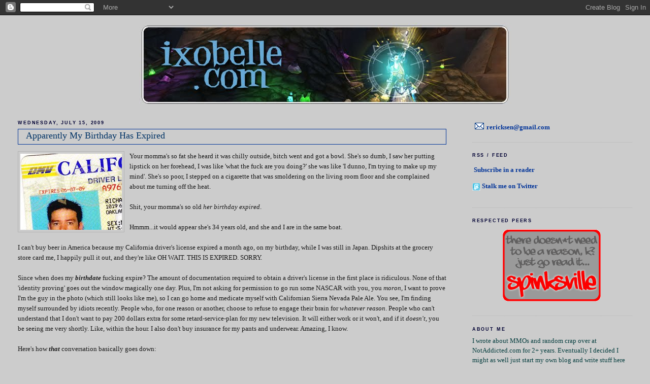

--- FILE ---
content_type: text/html; charset=UTF-8
request_url: http://www.ixobelle.com/2009/07/apparently-my-birthday-has-expired.html?showComment=1247751488014
body_size: 21539
content:
<!DOCTYPE html>
<html dir='ltr' xmlns='http://www.w3.org/1999/xhtml' xmlns:b='http://www.google.com/2005/gml/b' xmlns:data='http://www.google.com/2005/gml/data' xmlns:expr='http://www.google.com/2005/gml/expr'>
<head>
<link href='https://www.blogger.com/static/v1/widgets/2944754296-widget_css_bundle.css' rel='stylesheet' type='text/css'/>
<meta content='jae4V1ZYk075-ecKhyrzmCLrBCfYHLw8WkRM8ko5e8Y' name='google-site-verification'/>
<meta content='text/html; charset=UTF-8' http-equiv='Content-Type'/>
<meta content='blogger' name='generator'/>
<link href='http://www.ixobelle.com/favicon.ico' rel='icon' type='image/x-icon'/>
<link href='http://www.ixobelle.com/2009/07/apparently-my-birthday-has-expired.html' rel='canonical'/>
<link rel="alternate" type="application/atom+xml" title="Ixobelle (archived) - Atom" href="http://www.ixobelle.com/feeds/posts/default" />
<link rel="alternate" type="application/rss+xml" title="Ixobelle (archived) - RSS" href="http://www.ixobelle.com/feeds/posts/default?alt=rss" />
<link rel="service.post" type="application/atom+xml" title="Ixobelle (archived) - Atom" href="https://www.blogger.com/feeds/7563653272708826682/posts/default" />

<link rel="alternate" type="application/atom+xml" title="Ixobelle (archived) - Atom" href="http://www.ixobelle.com/feeds/5714661385153470892/comments/default" />
<!--Can't find substitution for tag [blog.ieCssRetrofitLinks]-->
<link href='https://blogger.googleusercontent.com/img/b/R29vZ2xl/AVvXsEj1B9OCh4TsA5DBV_wHBWfmZrVEvE1FrUQr6Rw-ebuq_Q2riczA8pKmyZlj_UL3Yk6zZruTulQRwtDWeM6fjobNm0ukWbQaYWog-plkQeiKw2igrUoj9smy0IFSQHg4IA7Hz2eLcYw2zoVP/s200/License.jpg' rel='image_src'/>
<meta content='http://www.ixobelle.com/2009/07/apparently-my-birthday-has-expired.html' property='og:url'/>
<meta content='Apparently My Birthday Has Expired' property='og:title'/>
<meta content='Your momma&#39;s so fat she heard it was chilly outside, bitch went and got a bowl. She&#39;s so dumb, I saw her putting lipstick on her forehead, I...' property='og:description'/>
<meta content='https://blogger.googleusercontent.com/img/b/R29vZ2xl/AVvXsEj1B9OCh4TsA5DBV_wHBWfmZrVEvE1FrUQr6Rw-ebuq_Q2riczA8pKmyZlj_UL3Yk6zZruTulQRwtDWeM6fjobNm0ukWbQaYWog-plkQeiKw2igrUoj9smy0IFSQHg4IA7Hz2eLcYw2zoVP/w1200-h630-p-k-no-nu/License.jpg' property='og:image'/>
<title>Ixobelle (archived): Apparently My Birthday Has Expired</title>
<style id='page-skin-1' type='text/css'><!--
/*
-----------------------------------------------
Blogger Template Style
Name:     Minima Stretch
Designer: Douglas Bowman / Darren Delaye
URL:      www.stopdesign.com
Date:     26 Feb 2004
----------------------------------------------- */
/* Variable definitions
====================
<Variable name="bgcolor" description="Page Background Color"
type="color" default="#fff">
<Variable name="textcolor" description="Text Color"
type="color" default="#333">
<Variable name="linkcolor" description="Link Color"
type="color" default="#58a">
<Variable name="pagetitlecolor" description="Blog Title Color"
type="color" default="#666">
<Variable name="descriptioncolor" description="Blog Description Color"
type="color" default="#999">
<Variable name="titlecolor" description="Post Title Color"
type="color" default="#c60">
<Variable name="bordercolor" description="Border Color"
type="color" default="#ccc">
<Variable name="sidebarcolor" description="Sidebar Title Color"
type="color" default="#999">
<Variable name="sidebartextcolor" description="Sidebar Text Color"
type="color" default="#666">
<Variable name="visitedlinkcolor" description="Visited Link Color"
type="color" default="#999">
<Variable name="bodyfont" description="Text Font"
type="font" default="normal normal 100% Georgia, Serif">
<Variable name="headerfont" description="Sidebar Title Font"
type="font"
default="normal normal 80% 'Trebuchet MS',Trebuchet,Arial,Verdana,Sans-serif">
<Variable name="pagetitlefont" description="Blog Title Font"
type="font"
default="normal normal 200% Georgia, Serif">
<Variable name="descriptionfont" description="Blog Description Font"
type="font"
default="normal normal 80% 'Trebuchet MS', Trebuchet, Arial, Verdana, Sans-serif">
<Variable name="postfooterfont" description="Post Footer Font"
type="font"
default="normal normal 80% 'Trebuchet MS', Trebuchet, Arial, Verdana, Sans-serif">
<Variable name="startSide" description="Start side in blog language"
type="automatic" default="left">
<Variable name="endSide" description="End side in blog language"
type="automatic" default="right">
*/
/* Use this with templates/template-twocol.html */
body {
background:#cccccc;
margin:0;
color:#191919;
font:x-small Georgia Serif;
font-size/* */:/**/small;
font-size: /**/small;
text-align: center;
}
a:link {
color:#003399;
text-decoration:none;
font-weight:bold;
}
a:visited {
color:#663366;
text-decoration:none;
font-weight:bold;
}
a:hover {
color:#003366;
text-decoration:underline;
}
a img {
border-width:0;
}
/* Header
-----------------------------------------------
*/
#header-wrapper {
margin:0 2% 10px;
border:0px solid #b3b3b3;
}
#header {
margin: 5px;
border: 0px solid #b3b3b3;
text-align: center;
color:#333333;
}
#header-inner {
background-position: center;
margin-left: auto;
margin-right: auto;
}
#header h1 {
margin:5px 5px 0;
padding:15px 20px .25em;
line-height:1.2em;
text-transform:uppercase;
letter-spacing:.2em;
font: normal normal 200% Georgia, Times, serif;
}
#header a {
color:#333333;
text-decoration:none;
}
#header a:hover {
color:#333333;
}
#header .description {
margin:0 5px 5px;
padding:0 20px 15px;
text-transform:uppercase;
letter-spacing:.2em;
line-height: 1.4em;
font: normal normal 80% 'Trebuchet MS', Trebuchet, Arial, Verdana, Sans-serif;
color: #666666;
}
#header img {
margin-left: auto;
margin-right: auto;
}
/* Outer-Wrapper
----------------------------------------------- */
#outer-wrapper {
margin:0;
padding:10px;
text-align:left;
font: normal normal 100% Georgia, Times, serif;
}
#main-wrapper {
margin-left: 2%;
width: 67%;
float: left;
display: inline;       /* fix for doubling margin in IE */
word-wrap: break-word; /* fix for long text breaking sidebar float in IE */
overflow: hidden;      /* fix for long non-text content breaking IE sidebar float */
}
#sidebar-wrapper {
margin-right: 2%;
width: 25%;
float: right;
display: inline;       /* fix for doubling margin in IE */
word-wrap: break-word; /* fix for long text breaking sidebar float in IE */
overflow: hidden;      /* fix for long non-text content breaking IE sidebar float */
}
/* Headings
----------------------------------------------- */
h2 {
margin:1.5em 0 .75em;
font:normal bold 70% Verdana, sans-serif;
line-height: 1.4em;
text-transform:uppercase;
letter-spacing:.2em;
color:#000033;
}
/* Posts
-----------------------------------------------
*/
h2.date-header {
margin:1.5em 0 .5em;
}
.post {
margin:.5em 0 1.5em;
border-bottom:1px dotted #b3b3b3;
padding-bottom:1.5em;
}
.post h3 {
margin:.25em 0 0;
padding:0 15px 4px;
font-size:140%;
font-weight:normal;
line-height:1.4em;
color:#003366;
border: 1px solid #003399;
}
.post h3 a, .post h3 a:visited, .post h3 strong {
display:block;
text-decoration:none;
color:#003366;
font-weight:normal;
}
.post h3 strong, .post h3 a:hover {
color:#191919;
}
.post-body {
margin:0 0 .75em;
line-height:1.6em;
}
.post-body blockquote {
line-height:1.3em;
}
.post-footer {
margin: .75em 0;
color:#000033;
text-transform:uppercase;
letter-spacing:.1em;
font: normal normal 80% 'Trebuchet MS', Trebuchet, Arial, Verdana, Sans-serif;
line-height: 1.4em;
}
.comment-link {
margin-left:.6em;
}
.post img {
padding:4px;
border:1px solid #b3b3b3;
}
.post blockquote {
margin:1em 20px;
}
.post blockquote p {
margin:.75em 0;
}
/* Comments
----------------------------------------------- */
#comments h4 {
margin:1em 0;
font-weight: bold;
line-height: 1.4em;
text-transform:uppercase;
letter-spacing:.2em;
color: #000033;
}
#comments-block {
margin:1em 0 1.5em;
line-height:1.6em;
}
#comments-block .comment-author {
margin:.5em 0;
}
#comments-block .comment-body {
margin:.25em 0 0;
}
#comments-block .comment-footer {
margin:-.25em 0 2em;
line-height: 1.4em;
text-transform:uppercase;
letter-spacing:.1em;
}
#comments-block .comment-body p {
margin:0 0 .75em;
}
.deleted-comment {
font-style:italic;
color:gray;
}
.feed-links {
clear: both;
line-height: 2.5em;
}
#blog-pager-newer-link {
float: left;
}
#blog-pager-older-link {
float: right;
}
#blog-pager {
text-align: center;
}
/* Sidebar Content
----------------------------------------------- */
.sidebar {
color: #063E3F;
line-height: 1.5em;
}
.sidebar ul {
list-style:none;
margin:0 0 0;
padding:0 0 0;
}
.sidebar li {
margin:0;
padding-top:0;
padding-right:0;
padding-bottom:.25em;
padding-left:15px;
text-indent:-15px;
line-height:1.5em;
}
.sidebar .widget, .main .widget {
border-bottom:1px dotted #b3b3b3;
margin:0 0 1.5em;
padding:0 0 1.5em;
}
.main .Blog {
border-bottom-width: 0;
}
/* Profile
----------------------------------------------- */
.profile-img {
float: left;
margin-top: 0;
margin-right: 5px;
margin-bottom: 5px;
margin-left: 0;
padding: 4px;
border: 1px solid #b3b3b3;
}
.profile-data {
margin:0;
text-transform:uppercase;
letter-spacing:.1em;
font: normal normal 80% 'Trebuchet MS', Trebuchet, Arial, Verdana, Sans-serif;
color: #000033;
font-weight: bold;
line-height: 1.6em;
}
.profile-datablock {
margin:.5em 0 .5em;
}
.profile-textblock {
margin: 0.5em 0;
line-height: 1.6em;
}
.profile-link {
font: normal normal 80% 'Trebuchet MS', Trebuchet, Arial, Verdana, Sans-serif;
text-transform: uppercase;
letter-spacing: .1em;
}
/* Footer
----------------------------------------------- */
#footer {
width:660px;
clear:both;
margin:0 auto;
padding-top:15px;
line-height: 1.6em;
text-transform:uppercase;
letter-spacing:.1em;
text-align: center;
}

--></style>
<script src='http://www.wowhead.com/widgets/power.js'></script>
<link href='[data-uri]' rel='icon' type='image/x-icon'/>
<style>

span.fullpost {display:inline;}

</style>
<link href='https://www.blogger.com/dyn-css/authorization.css?targetBlogID=7563653272708826682&amp;zx=5c1601d1-bf08-4bd7-9702-b16e43354379' media='none' onload='if(media!=&#39;all&#39;)media=&#39;all&#39;' rel='stylesheet'/><noscript><link href='https://www.blogger.com/dyn-css/authorization.css?targetBlogID=7563653272708826682&amp;zx=5c1601d1-bf08-4bd7-9702-b16e43354379' rel='stylesheet'/></noscript>
<meta name='google-adsense-platform-account' content='ca-host-pub-1556223355139109'/>
<meta name='google-adsense-platform-domain' content='blogspot.com'/>

</head>
<body>
<div class='navbar section' id='navbar'><div class='widget Navbar' data-version='1' id='Navbar1'><script type="text/javascript">
    function setAttributeOnload(object, attribute, val) {
      if(window.addEventListener) {
        window.addEventListener('load',
          function(){ object[attribute] = val; }, false);
      } else {
        window.attachEvent('onload', function(){ object[attribute] = val; });
      }
    }
  </script>
<div id="navbar-iframe-container"></div>
<script type="text/javascript" src="https://apis.google.com/js/platform.js"></script>
<script type="text/javascript">
      gapi.load("gapi.iframes:gapi.iframes.style.bubble", function() {
        if (gapi.iframes && gapi.iframes.getContext) {
          gapi.iframes.getContext().openChild({
              url: 'https://www.blogger.com/navbar/7563653272708826682?po\x3d5714661385153470892\x26origin\x3dhttp://www.ixobelle.com',
              where: document.getElementById("navbar-iframe-container"),
              id: "navbar-iframe"
          });
        }
      });
    </script><script type="text/javascript">
(function() {
var script = document.createElement('script');
script.type = 'text/javascript';
script.src = '//pagead2.googlesyndication.com/pagead/js/google_top_exp.js';
var head = document.getElementsByTagName('head')[0];
if (head) {
head.appendChild(script);
}})();
</script>
</div></div>
<div id='outer-wrapper'><div id='wrap2'>
<!-- skip links for text browsers -->
<span id='skiplinks' style='display:none;'>
<a href='#main'>skip to main </a> |
      <a href='#sidebar'>skip to sidebar</a>
</span>
<div id='header-wrapper'>
<div class='header section' id='header'><div class='widget HTML' data-version='1' id='HTML4'>
<div class='widget-content'>
<script type="text/javascript">
<!-- Begin
rnd.today=new Date();
rnd.seed=rnd.today.getTime();

function rnd() {
        rnd.seed = (rnd.seed*9301+49297) % 233280;
        return rnd.seed/(233280.0);
};

function rand(number) {
	var result = Math.ceil(rnd()*number);
	if (!result)result++;
        return result
};
var ad_cnt1 = 10;
var ad1 = rand(ad_cnt1);
var link1;
var Header1;
var width1
var height1
if (ad1==1) {
link1="http://ixobelle.com";
Header1="https://blogger.googleusercontent.com/img/b/R29vZ2xl/AVvXsEiFbm3iauA-WUnAMrMku2WESZ5uARdk7yGBVKug0ESECo4dL4fPHjCOGHy2BZc3akr4F6vpwedoKrHpl3sMy8g7WTRLX4VSUGHxJonRWuwx_bIZAtvJBuCH5sIIl_BPZmDbiWg2NuuTjD1s/s1600/four-toon.png";
width1="733";
height1="163";
}
if (ad1==2) {
link1="http://ixobelle.com";
Header1="https://blogger.googleusercontent.com/img/b/R29vZ2xl/AVvXsEjwl2l76dnA74_MHXMWX-AJ4fjmvNNUfHGkZHgJnkTdsiMARu8-lQhgy-aL4T78DDNuZiMjpUXXH3ycRavX5XbV5aatK5EP5cXxKRraPKa4dbJe9glxx1PBxBSHNzvp2BivtjmCrYmTeLxK/s1600/rocketmount.png";
width1="733";
height1="163";
}
if (ad1==3) {
link1="http://ixobelle.com";
Header1="https://blogger.googleusercontent.com/img/b/R29vZ2xl/AVvXsEhRMtIw6q0xp-lE40e21twfwXyBbeZNRa-w5gP6y8gumiTiGgHfZ01fmngebmO8JX-Zr5HSCRG-pSk8ZpedYtIDHKtY4ODJ-WCtbvSHJ9il3i6JpTvTEISDs_3wQ-5zf9k9CXn0bXNNBtR9/s1600/old-login.png";
width1="733";
height1="163";
}
if (ad1==4) {
link1="http://ixobelle.com";
Header1="https://blogger.googleusercontent.com/img/b/R29vZ2xl/AVvXsEgayW00A6gt42VxsTm4Wmh1gMIx1YlgpU8uASAP_u9B2t5PxkBcXmge45KosCroNkxjLGkDM4X0-AJxb2aVKoJ5D3AiSKWq5zNi0Gs_MzIdgifj9nT3S9s8NsKhhh0XoSpILZCcqXcZ0Gjr/s1600/sham-buff.jpg";
width1="733";
height1="163";
}
if (ad1==5) {
link1="http://ixobelle.com";
Header1="https://blogger.googleusercontent.com/img/b/R29vZ2xl/AVvXsEiBDRlKCj8RGM1t6lbFU-PQbWFkU2ItC5ud5DIKfSPqKZBb5-vtEht33dpS6bGemruGK8TiWXzEk1WMWSEFmTQQhDQLuUGdkq6FbGsWQqlbIqc1jbs2YfeeKywc5o2tsTwLf-2a4w4KFlR3/s1600/druid-terrokar.png";
width1="733";
height1="163";
}
if (ad1==6) {
link1="http://ixobelle.com";
Header1="https://blogger.googleusercontent.com/img/b/R29vZ2xl/AVvXsEgKNOO0aJUhgdF3bKsGfUyNtUYnfZhFmUs53WS3fpYdpuQHhrpeRfuvZVg7OKub7qfmWpEpBpmZNMM3kSlIVkYD20I9b5ENhR-UzeQNEM2MkiLG6KWlt-1LK3RvIwTczPHl2Q9nBbDe9N9g/s1600/priest-buff.jpg";
width1="733";
height1="163";
}
if (ad1==7) {
link1="http://ixobelle.com";
Header1="https://blogger.googleusercontent.com/img/b/R29vZ2xl/AVvXsEhSiFt9HD3dTvFqPUgJq4ZT60KUJ7sUPse41sTRxE0R79m-0Q3M4yHK2y2ZltrnjgMPqbIUS-t6A8lnPa4Id59FK1UyjDMpMzkxthOMAUQVw-5fEb_JGCDxSHU2ysV_GQD92VJCvCsFwYMV/s1600/rollcage.jpg";
width1="733";
height1="163";
}
if (ad1==8) {
link1="http://ixobelle.com";
Header1="https://blogger.googleusercontent.com/img/b/R29vZ2xl/AVvXsEijBvWZhmv-rMG4FpBsgfDwGFv63cYE060M-9YTIOdl9Fma_wpdNBQPZOr2fY0kMq8l-AadEMkEmwn6oqWRl-vKeFjVJUiunbMpf2L5YGaoiVtJOqKLsuoa-eWZVGbjn2X2mNrcaTNM4zx2/s1600/raburabu.jpg";
width1="733";
height1="163";
}
if (ad1==9) {
link1="http://ixobelle.com";
Header1="https://blogger.googleusercontent.com/img/b/R29vZ2xl/AVvXsEia7Tl0EkwabC9OF-HtSmsPy0xUx6CNaIIL7hyphenhyphen5BN3Lmqf8rc4bw-NY_ScNnmjM3HNeSdEG7mRAhroMuFztFcoZ8RuB8ZmaNIDuzhGPTujSZLO5mWLDtPPoRjFQo8ulcmlFs1ZZolg0BEYN/s1600/cthun.jpg";
width1="733";
height1="163";
}
if (ad1==10) {
link1="http://ixobelle.com";
Header1="https://blogger.googleusercontent.com/img/b/R29vZ2xl/AVvXsEizeGAyB6OD7tUvlcXvBlCnbMyllAMCUd9xI0h4ITFgYLlhGNKauaDCp9o6nJJndHdyU9cMorOgtl_Rem_zyM2dqgwFwOilJcDImLYrV18FE-uB1PXB4tIKO3HNGE9rMMv16rmmvKzawWbU/s1600/byebyetyrande.jpg";
width1="733";
height1="163";
}
document.write('<center><a href="' + link1 + '" target="_self">');
document.write('<img src="' + Header1 + '" width=' + width1 + ' height=' + height1 + ' border=0 alt="' + '"></a>');
document.write('</center>');
// End -->
</script>
</div>
<div class='clear'></div>
</div></div>
</div>
<div id='content-wrapper'>
<div id='crosscol-wrapper' style='text-align:center'>
<div class='crosscol no-items section' id='crosscol'></div>
</div>
<div id='main-wrapper'>
<div class='main section' id='main'><div class='widget Blog' data-version='1' id='Blog1'>
<div class='blog-posts hfeed'>

          <div class="date-outer">
        
<h2 class='date-header'><span>Wednesday, July 15, 2009</span></h2>

          <div class="date-posts">
        
<div class='post-outer'>
<div class='post hentry'>
<a name='5714661385153470892'></a>
<h3 class='post-title entry-title'>
<a href='http://www.ixobelle.com/2009/07/apparently-my-birthday-has-expired.html'>Apparently My Birthday Has Expired</a>
</h3>
<div class='post-header-line-1'></div>
<div class='post-body entry-content'>
<p><a href="https://blogger.googleusercontent.com/img/b/R29vZ2xl/AVvXsEj1B9OCh4TsA5DBV_wHBWfmZrVEvE1FrUQr6Rw-ebuq_Q2riczA8pKmyZlj_UL3Yk6zZruTulQRwtDWeM6fjobNm0ukWbQaYWog-plkQeiKw2igrUoj9smy0IFSQHg4IA7Hz2eLcYw2zoVP/s1600-h/License.jpg" onblur="try {parent.deselectBloggerImageGracefully();} catch(e) {}"><img alt="" border="0" id="BLOGGER_PHOTO_ID_5358933098887139874" src="https://blogger.googleusercontent.com/img/b/R29vZ2xl/AVvXsEj1B9OCh4TsA5DBV_wHBWfmZrVEvE1FrUQr6Rw-ebuq_Q2riczA8pKmyZlj_UL3Yk6zZruTulQRwtDWeM6fjobNm0ukWbQaYWog-plkQeiKw2igrUoj9smy0IFSQHg4IA7Hz2eLcYw2zoVP/s200/License.jpg" style="margin: 0pt 10px 10px 0pt; float: left; cursor: pointer; width: 200px; height: 150px;" /></a>Your momma's so fat she heard it was chilly outside, bitch went and got a bowl. She's so dumb, I saw her putting lipstick on her forehead, I was like 'what the fuck are you doing?' she was like 'I dunno, I'm trying to make up my mind'. She's so poor, I stepped on a cigarette that was smoldering on the living room floor and she complained about me turning off the heat.<br /><br />Shit, your momma's so old <span style="font-style: italic;">her birthday expired</span>.<br /><br />Hmmm...it would appear she's 34 years old, and she and I are in the same boat.<br /><span class="fullpost"><br />I can't buy beer in America because my California driver's license expired a month ago, on my birthday, while I was still in Japan. Dipshits at the grocery store card me, I happily pull it out, and they're like OH WAIT. THIS IS EXPIRED. SORRY.<br /><br />Since when does my <span style="font-style: italic; font-weight: bold;">birthdate</span> fucking expire? The amount of documentation required to obtain a driver's license in the first place is ridiculous. None of that 'identity proving' goes out the window magically one day. Plus, I'm not asking for permission to go run some NASCAR with you, you<span style="font-style: italic;"> moron,</span> I want to prove I'm the guy in the photo (which still looks like me),  so I can go home and medicate myself with Californian Sierra Nevada Pale Ale. You see, I'm finding myself surrounded by idiots recently. People who, for one reason or another, choose to refuse to engage their brain for <span style="font-style: italic;">whatever reason</span>. People who can't understand that I don't want to pay 200 dollars extra for some retard-service-plan for my new television. It will either work or it won't, and if it <span style="font-style: italic;">doesn't</span>, you be seeing me very shortly. Like, within the hour. I also don't buy insurance for my pants and underwear. Amazing, I know.<br /><br />Here's how <span style="font-weight: bold; font-style: italic;">that</span> conversation basically goes down:<br /><br /><span style="color: rgb(204, 0, 0);">Lou (already punching in the SKUs into the register): So you're gonna want that four year buyer protection plan, and a bottle of screen cleaner right?</span><br />Me: No, I don't want any of that crap. I came here for a TV. That's all I want.<br /><span style="color: rgb(204, 0, 0);">Lou (with a retarded slackjaw expression on his face like I just crapped a turd out in the AV section of bestbuy): wha? WELL WHY NOT?</span><br />Me: I'm not interested in it. I'll do fine with the manufacturer's warranty.<br /><span style="color: rgb(204, 0, 0);">Lou (picking up steam now): BUT WHY WOULDN'T YOU WANT 4 YEARS OF--</span><br />Me: Gotta girlfriend, Lou?<br /><span style="color: rgb(204, 0, 0);">Lou (more confused now): yeah...?</span><br />Me: Does she take it in the butt, Lou?<br /><span style="color: rgb(204, 0, 0);">Lou: *ahem* I'm pretty sure that's none of your busine--</span><br />Me: WOW. SO YOU <span style="font-style: italic; font-weight: bold;">DO </span>UNDERSTAND. HOW ABOUT YOU FUCK OFF WITH THE INTERVIEW AND JUST RING UP THE TV, LOU?<br /><br />Nobody even approached me for the entire 40 minutes I stood there, staring at labels for Sony Bravias and Sharp Aquios and Samsung Dinglenuggets (I got a Samsung, btw). Then they have the audacity to try and jump on my ass and <span style="font-style: italic;">ride me to the bank</span> when I finally track a fucker down in the washing machine section and am like SLASH TWO <span style="font-weight: bold;">YEAH...</span> CUSTOMER WITH $1000+ CASH... READY TO GO IN THE HD TV SECTION, NO BULLSHIT SMALL TALK REQUIRED, PST.<br /><br />Then they were ---honestly--- about to <span style="font-style: italic;">not</span> let me take the TV <span style="font-style: italic; font-weight: bold;">I just bought with CASH</span>, out to my car. Since I didn't have a pickup truck or SUV, they were going to try and stop me from leaving the store with it, to try and stuff in the trunk of my parent's Jaguar. Seriously. I laughed. Like, <span style="font-style: italic;">out loud</span>. I --literally-- was LOLing, right there in RL. It would have been funny if it wasn't such a '<span style="font-style: italic;">omfg I seriously can't believe you're stupid enough to try and tell me I can't take my new TV I just paid cash for to my car</span>' moment.<br /><br />For the record, a 40 inch Samsung will fit in the back seat of a Jaguar. Barely.<br /><br />And then I go to the grocery store to buy a six pack for the install, and get told by the bitch behind the counter I'M REALLY SORRY, BECAUSE I CAN SEE THIS IS YOU, AND YOU'RE OBVIOUSLY OVER 21, BUT IT'S JUST EXPIRED AND I DON'T WANT TO GET IN TROUBLE.<br /><br />Oh no, don't apologize to me, you little worm. Apologize to your parents. They completely failed to inspire you to think for yourself, despite all of their hard work. Apologize to your children, who will grow up to resent you for being such a fucking putz. But don't apologize to ME. I've had a day, and at this point I don't even hear what you're saying anymore.<br /><br /><span style="font-style: italic;">Epilouge:</span><br /><br />Ixo got all the way home and told the story to all who would hear it. Then he realized he had left the Netflix things in the car and had to turn right back around and drive them down to a mailbox (christ, don't even ask why we can't just put them in the mailbox at our house, that's a whole other DOING YOUR PART FOR JUVENILE CRIME PREVENTION AWARENESS IN THE SUBURBS rant). So he decided to take his passport and get a six pack after all. Halfway to town, he realized he forgot to actually GRAB his passport, and braced himself for the uber trifecta of America. He went to the local Liquor Mart, preparing for the final showdown.<br /><br />There, at the counter, with a twelvepack in his hand (upgrade!), the cashier asked him how old he was. He replied: "I'm 34.". The cashier rang up the beer, without another word, and Ixo lived happily ever after.<br /><br />The End.<br /><br />loledits: oh wow. I typed this up in a MOOD, and totally missed about 8 glaring run ons and typos. I don't pretend to be perfect, but I'm not THAT bad. Some crap fixed. Consider this 2.0.&#12288;<br /></span></p>
<div style='clear: both;'></div>
</div>
<div class='post-footer'>
<p class='post-footer-line post-footer-line-1'><span class='post-author vcard'>
</span>
<span class='post-comment-link'>
</span>
<span class='post-icons'>
<span class='item-control blog-admin pid-2141752638'>
<a href='https://www.blogger.com/post-edit.g?blogID=7563653272708826682&postID=5714661385153470892&from=pencil' title='Edit Post'>
<img alt='' class='icon-action' height='18' src='https://resources.blogblog.com/img/icon18_edit_allbkg.gif' width='18'/>
</a>
</span>
</span>
</p>
<p class='post-footer-line post-footer-line-2'></p>
<p class='post-footer-line post-footer-line-3'></p>
</div>
</div>
<div class='comments' id='comments'>
<a name='comments'></a>
<h4>20 comments:</h4>
<div id='Blog1_comments-block-wrapper'>
<dl class='avatar-comment-indent' id='comments-block'>
<dt class='comment-author ' id='c6920021495438955162'>
<a name='c6920021495438955162'></a>
<div class="avatar-image-container avatar-stock"><span dir="ltr"><a href="https://www.blogger.com/profile/06864601535116559305" target="" rel="nofollow" onclick="" class="avatar-hovercard" id="av-6920021495438955162-06864601535116559305"><img src="//www.blogger.com/img/blogger_logo_round_35.png" width="35" height="35" alt="" title="Krunchy">

</a></span></div>
<a href='https://www.blogger.com/profile/06864601535116559305' rel='nofollow'>Krunchy</a>
said...
</dt>
<dd class='comment-body' id='Blog1_cmt-6920021495438955162'>
<p>
California sucks.  Move further east.  Our people only get fined instead of put in jail for selling alcohol to minors so they only card you if your face looks like the surface of Mars.
</p>
</dd>
<dd class='comment-footer'>
<span class='comment-timestamp'>
<a href='http://www.ixobelle.com/2009/07/apparently-my-birthday-has-expired.html?showComment=1247725156211#c6920021495438955162' title='comment permalink'>
July 15, 2009 at 11:19&#8239;PM
</a>
<span class='item-control blog-admin pid-399829271'>
<a class='comment-delete' href='https://www.blogger.com/comment/delete/7563653272708826682/6920021495438955162' title='Delete Comment'>
<img src='https://resources.blogblog.com/img/icon_delete13.gif'/>
</a>
</span>
</span>
</dd>
<dt class='comment-author ' id='c3022577899441930720'>
<a name='c3022577899441930720'></a>
<div class="avatar-image-container avatar-stock"><span dir="ltr"><a href="https://www.blogger.com/profile/09290390808933294129" target="" rel="nofollow" onclick="" class="avatar-hovercard" id="av-3022577899441930720-09290390808933294129"><img src="//www.blogger.com/img/blogger_logo_round_35.png" width="35" height="35" alt="" title="Darraxus">

</a></span></div>
<a href='https://www.blogger.com/profile/09290390808933294129' rel='nofollow'>Darraxus</a>
said...
</dt>
<dd class='comment-body' id='Blog1_cmt-3022577899441930720'>
<p>
Wecome back to California. Home of me. What area you in? Back in Oak town? ANyways.....<br /><br />And then I go to the grocery store to buy a six pack for the install, and get told by the bitch behind the counter I&#39;M REALLY SORRY, BECAUSE I CAN SEE THIS IS YOU, AND YOU&#39;RE OBVIOUSLY OVER 21, BUT IT&#39;S JUST EXPIRED AND I DON&#39;T WANT TO GET IN TROUBLE.<br /><br />Oh no, don&#39;t apologize to me, you little worm. Apologize to your parents. They completely failed to inspire you to think for yourself, despite all of thier hard work. Apologize to your children, who will grow up to resent you for being such a fucking putz. But don&#39;t apologize to ME. I&#39;ve had a day, and at this point I don&#39;t even hear what you&#39;re saying anymore.&quot;<br /><br />The establishment can get fined/their liquor license taken away, they employee can be fined, and fired. I dont think their shitty job is worth giving you some beer *for all they know you are an undercover cop).
</p>
</dd>
<dd class='comment-footer'>
<span class='comment-timestamp'>
<a href='http://www.ixobelle.com/2009/07/apparently-my-birthday-has-expired.html?showComment=1247730089823#c3022577899441930720' title='comment permalink'>
July 16, 2009 at 12:41&#8239;AM
</a>
<span class='item-control blog-admin pid-2124848612'>
<a class='comment-delete' href='https://www.blogger.com/comment/delete/7563653272708826682/3022577899441930720' title='Delete Comment'>
<img src='https://resources.blogblog.com/img/icon_delete13.gif'/>
</a>
</span>
</span>
</dd>
<dt class='comment-author ' id='c3284340933251414837'>
<a name='c3284340933251414837'></a>
<div class="avatar-image-container avatar-stock"><span dir="ltr"><img src="//resources.blogblog.com/img/blank.gif" width="35" height="35" alt="" title="Tanelor">

</span></div>
Tanelor
said...
</dt>
<dd class='comment-body' id='Blog1_cmt-3284340933251414837'>
<p>
Once had a similar experience on a visit from the UK to San Francisco - 32 years old and asked for ID when trying to get a beer with my burger in a diner. After a little incredulity at the idea, it having been 14 years since I&#39;d last really thought about ID and buying booze, I showed my UK photocard driver&#39;s license.<br /><br />The waiter insisted on leafing through every single example card in his three-ring-binder looking to see which state it was from before gravely announcing that a UK driver&#39;s license didn&#39;t appear in his list of US driver&#39;s licenses.<br /><br />Sigh...
</p>
</dd>
<dd class='comment-footer'>
<span class='comment-timestamp'>
<a href='http://www.ixobelle.com/2009/07/apparently-my-birthday-has-expired.html?showComment=1247734650989#c3284340933251414837' title='comment permalink'>
July 16, 2009 at 1:57&#8239;AM
</a>
<span class='item-control blog-admin pid-2072172736'>
<a class='comment-delete' href='https://www.blogger.com/comment/delete/7563653272708826682/3284340933251414837' title='Delete Comment'>
<img src='https://resources.blogblog.com/img/icon_delete13.gif'/>
</a>
</span>
</span>
</dd>
<dt class='comment-author ' id='c6527412929851563456'>
<a name='c6527412929851563456'></a>
<div class="avatar-image-container vcard"><span dir="ltr"><a href="https://www.blogger.com/profile/02459063017438452783" target="" rel="nofollow" onclick="" class="avatar-hovercard" id="av-6527412929851563456-02459063017438452783"><img src="https://resources.blogblog.com/img/blank.gif" width="35" height="35" class="delayLoad" style="display: none;" longdesc="//blogger.googleusercontent.com/img/b/R29vZ2xl/AVvXsEizfebCntG2VZBvk_1UT8SSremlCS4NS3W-_5D8_q1EAvtzDEtpKpJt7rRR3386yAZq77XdgQU-X0Tr5HEFHvXZ7_mwORTtEVFcwY3Igjn6agSRya3BSsAchXyFv2OO9yA/s45-c/200px-Sabcat2.svg.png" alt="" title="Stra">

<noscript><img src="//blogger.googleusercontent.com/img/b/R29vZ2xl/AVvXsEizfebCntG2VZBvk_1UT8SSremlCS4NS3W-_5D8_q1EAvtzDEtpKpJt7rRR3386yAZq77XdgQU-X0Tr5HEFHvXZ7_mwORTtEVFcwY3Igjn6agSRya3BSsAchXyFv2OO9yA/s45-c/200px-Sabcat2.svg.png" width="35" height="35" class="photo" alt=""></noscript></a></span></div>
<a href='https://www.blogger.com/profile/02459063017438452783' rel='nofollow'>Stra</a>
said...
</dt>
<dd class='comment-body' id='Blog1_cmt-6527412929851563456'>
<p>
Lol, California is not the only place for retards, I was denied booze once before I got my second year matriculation card in Glasgow, coz my first year matric card had expired...<br /><br />Then I grew a beard and nobody asked me how old I was again.
</p>
</dd>
<dd class='comment-footer'>
<span class='comment-timestamp'>
<a href='http://www.ixobelle.com/2009/07/apparently-my-birthday-has-expired.html?showComment=1247735365803#c6527412929851563456' title='comment permalink'>
July 16, 2009 at 2:09&#8239;AM
</a>
<span class='item-control blog-admin pid-1179972499'>
<a class='comment-delete' href='https://www.blogger.com/comment/delete/7563653272708826682/6527412929851563456' title='Delete Comment'>
<img src='https://resources.blogblog.com/img/icon_delete13.gif'/>
</a>
</span>
</span>
</dd>
<dt class='comment-author ' id='c1121858437111380360'>
<a name='c1121858437111380360'></a>
<div class="avatar-image-container avatar-stock"><span dir="ltr"><a href="https://www.blogger.com/profile/11762532904788031568" target="" rel="nofollow" onclick="" class="avatar-hovercard" id="av-1121858437111380360-11762532904788031568"><img src="//www.blogger.com/img/blogger_logo_round_35.png" width="35" height="35" alt="" title="HP">

</a></span></div>
<a href='https://www.blogger.com/profile/11762532904788031568' rel='nofollow'>HP</a>
said...
</dt>
<dd class='comment-body' id='Blog1_cmt-1121858437111380360'>
<p>
my id has been expired for 2 years and i used it to buy white wine. I tried to go into Dave &amp; Buster&#39;s but I couldn&#39;t because my ID was expired -.- Good thing my bf&#39;s ID was good.
</p>
</dd>
<dd class='comment-footer'>
<span class='comment-timestamp'>
<a href='http://www.ixobelle.com/2009/07/apparently-my-birthday-has-expired.html?showComment=1247740570936#c1121858437111380360' title='comment permalink'>
July 16, 2009 at 3:36&#8239;AM
</a>
<span class='item-control blog-admin pid-1728590801'>
<a class='comment-delete' href='https://www.blogger.com/comment/delete/7563653272708826682/1121858437111380360' title='Delete Comment'>
<img src='https://resources.blogblog.com/img/icon_delete13.gif'/>
</a>
</span>
</span>
</dd>
<dt class='comment-author ' id='c3375208585915551982'>
<a name='c3375208585915551982'></a>
<div class="avatar-image-container avatar-stock"><span dir="ltr"><a href="https://www.blogger.com/profile/05769822260333419777" target="" rel="nofollow" onclick="" class="avatar-hovercard" id="av-3375208585915551982-05769822260333419777"><img src="//www.blogger.com/img/blogger_logo_round_35.png" width="35" height="35" alt="" title="Lar&iacute;sa">

</a></span></div>
<a href='https://www.blogger.com/profile/05769822260333419777' rel='nofollow'>Larísa</a>
said...
</dt>
<dd class='comment-body' id='Blog1_cmt-3375208585915551982'>
<p>
They haven&#39;t asked for my ID in liquid stores for 10 years now, which makes me a sad panda. I blame my grey hair.<br />It flattered me a lot when they thought that a 30 year old mum might be younger than 20...<br />So enjoy it as long as it lasts.
</p>
</dd>
<dd class='comment-footer'>
<span class='comment-timestamp'>
<a href='http://www.ixobelle.com/2009/07/apparently-my-birthday-has-expired.html?showComment=1247740714239#c3375208585915551982' title='comment permalink'>
July 16, 2009 at 3:38&#8239;AM
</a>
<span class='item-control blog-admin pid-1086372928'>
<a class='comment-delete' href='https://www.blogger.com/comment/delete/7563653272708826682/3375208585915551982' title='Delete Comment'>
<img src='https://resources.blogblog.com/img/icon_delete13.gif'/>
</a>
</span>
</span>
</dd>
<dt class='comment-author ' id='c3531555852494010558'>
<a name='c3531555852494010558'></a>
<div class="avatar-image-container vcard"><span dir="ltr"><a href="https://www.blogger.com/profile/15267651027289124037" target="" rel="nofollow" onclick="" class="avatar-hovercard" id="av-3531555852494010558-15267651027289124037"><img src="https://resources.blogblog.com/img/blank.gif" width="35" height="35" class="delayLoad" style="display: none;" longdesc="//blogger.googleusercontent.com/img/b/R29vZ2xl/AVvXsEiYP9omqvI7wGORJohiLwuyyOCc9hoXhbC7IJmp57OcI9WrYPs7APVCM9SYwFBfJnxhlIqerMxvb7PfXvjqQl0_3ZNglfjLoxYe6Sbup4_qp0M7b7MBfUZf619bdXWZcA/s45-c-r/scruffy_John.jpg" alt="" title="Cap&amp;#39;n John">

<noscript><img src="//blogger.googleusercontent.com/img/b/R29vZ2xl/AVvXsEiYP9omqvI7wGORJohiLwuyyOCc9hoXhbC7IJmp57OcI9WrYPs7APVCM9SYwFBfJnxhlIqerMxvb7PfXvjqQl0_3ZNglfjLoxYe6Sbup4_qp0M7b7MBfUZf619bdXWZcA/s45-c-r/scruffy_John.jpg" width="35" height="35" class="photo" alt=""></noscript></a></span></div>
<a href='https://www.blogger.com/profile/15267651027289124037' rel='nofollow'>Cap&#39;n John</a>
said...
</dt>
<dd class='comment-body' id='Blog1_cmt-3531555852494010558'>
<p>
I&#39;m with Larísa. I used to get offended when their sign said, &quot;If you look under 30 we will card you&quot; and I didn&#39;t get carded :(<br /><br />I&#39;m 28! I&#39;m not old! <br /><br />Actually I&#39;m almost 40 now, so I can&#39;t even remember the last time I got carded. Senility does that to you.
</p>
</dd>
<dd class='comment-footer'>
<span class='comment-timestamp'>
<a href='http://www.ixobelle.com/2009/07/apparently-my-birthday-has-expired.html?showComment=1247750936779#c3531555852494010558' title='comment permalink'>
July 16, 2009 at 6:28&#8239;AM
</a>
<span class='item-control blog-admin pid-1722823109'>
<a class='comment-delete' href='https://www.blogger.com/comment/delete/7563653272708826682/3531555852494010558' title='Delete Comment'>
<img src='https://resources.blogblog.com/img/icon_delete13.gif'/>
</a>
</span>
</span>
</dd>
<dt class='comment-author ' id='c170867569860607017'>
<a name='c170867569860607017'></a>
<div class="avatar-image-container vcard"><span dir="ltr"><a href="https://www.blogger.com/profile/02332850111235993334" target="" rel="nofollow" onclick="" class="avatar-hovercard" id="av-170867569860607017-02332850111235993334"><img src="https://resources.blogblog.com/img/blank.gif" width="35" height="35" class="delayLoad" style="display: none;" longdesc="//blogger.googleusercontent.com/img/b/R29vZ2xl/AVvXsEhitnGiY_Ie5N81gchcQsQ-AFeG0Kj9rRJoInzwH5VUiY3YcyfzptJ8fmN4gP1SALAg_SMAKa9rhR1fqb0SbaeIux-rnJB85IBG-NiY22TYnPJEuvj93Y4GkgcvlzaB1g/s45-c-r/dwarf.jpg" alt="" title="Dwism">

<noscript><img src="//blogger.googleusercontent.com/img/b/R29vZ2xl/AVvXsEhitnGiY_Ie5N81gchcQsQ-AFeG0Kj9rRJoInzwH5VUiY3YcyfzptJ8fmN4gP1SALAg_SMAKa9rhR1fqb0SbaeIux-rnJB85IBG-NiY22TYnPJEuvj93Y4GkgcvlzaB1g/s45-c-r/dwarf.jpg" width="35" height="35" class="photo" alt=""></noscript></a></span></div>
<a href='https://www.blogger.com/profile/02332850111235993334' rel='nofollow'>Dwism</a>
said...
</dt>
<dd class='comment-body' id='Blog1_cmt-170867569860607017'>
<p>
@larisa: i guess the probition in sweden forces you to call em *liquid* stores ;p<br />...<br />on topic: I could see this happening just as easily in Japan aswell, well anywhere really. <br />Thanks for a great read, regardless :)
</p>
</dd>
<dd class='comment-footer'>
<span class='comment-timestamp'>
<a href='http://www.ixobelle.com/2009/07/apparently-my-birthday-has-expired.html?showComment=1247751442502#c170867569860607017' title='comment permalink'>
July 16, 2009 at 6:37&#8239;AM
</a>
<span class='item-control blog-admin pid-1597427551'>
<a class='comment-delete' href='https://www.blogger.com/comment/delete/7563653272708826682/170867569860607017' title='Delete Comment'>
<img src='https://resources.blogblog.com/img/icon_delete13.gif'/>
</a>
</span>
</span>
</dd>
<dt class='comment-author ' id='c7413536722556520019'>
<a name='c7413536722556520019'></a>
<div class="avatar-image-container avatar-stock"><span dir="ltr"><a href="https://www.blogger.com/profile/05160784265909561832" target="" rel="nofollow" onclick="" class="avatar-hovercard" id="av-7413536722556520019-05160784265909561832"><img src="//www.blogger.com/img/blogger_logo_round_35.png" width="35" height="35" alt="" title="Bonedead">

</a></span></div>
<a href='https://www.blogger.com/profile/05160784265909561832' rel='nofollow'>Bonedead</a>
said...
</dt>
<dd class='comment-body' id='Blog1_cmt-7413536722556520019'>
<p>
Welcome back to America!  We suck here.
</p>
</dd>
<dd class='comment-footer'>
<span class='comment-timestamp'>
<a href='http://www.ixobelle.com/2009/07/apparently-my-birthday-has-expired.html?showComment=1247751488014#c7413536722556520019' title='comment permalink'>
July 16, 2009 at 6:38&#8239;AM
</a>
<span class='item-control blog-admin pid-126615679'>
<a class='comment-delete' href='https://www.blogger.com/comment/delete/7563653272708826682/7413536722556520019' title='Delete Comment'>
<img src='https://resources.blogblog.com/img/icon_delete13.gif'/>
</a>
</span>
</span>
</dd>
<dt class='comment-author ' id='c5596269206217571861'>
<a name='c5596269206217571861'></a>
<div class="avatar-image-container avatar-stock"><span dir="ltr"><a href="http://shamrockgirlslife.blogspot.com" target="" rel="nofollow" onclick=""><img src="//resources.blogblog.com/img/blank.gif" width="35" height="35" alt="" title="Khaelie">

</a></span></div>
<a href='http://shamrockgirlslife.blogspot.com' rel='nofollow'>Khaelie</a>
said...
</dt>
<dd class='comment-body' id='Blog1_cmt-5596269206217571861'>
<p>
One time i was 7 months pregnant (and i was big... REALLY big...) and i went in to a liquor store with my husband to get him a 6 pack.  they carded him and then they wouldn&#39;t sell it to him because i didn&#39;t have my ID with me.  i wonder if they really thought i was going to go home and drink that 6 pack...?
</p>
</dd>
<dd class='comment-footer'>
<span class='comment-timestamp'>
<a href='http://www.ixobelle.com/2009/07/apparently-my-birthday-has-expired.html?showComment=1247752115871#c5596269206217571861' title='comment permalink'>
July 16, 2009 at 6:48&#8239;AM
</a>
<span class='item-control blog-admin pid-2072172736'>
<a class='comment-delete' href='https://www.blogger.com/comment/delete/7563653272708826682/5596269206217571861' title='Delete Comment'>
<img src='https://resources.blogblog.com/img/icon_delete13.gif'/>
</a>
</span>
</span>
</dd>
<dt class='comment-author ' id='c8622914942654286588'>
<a name='c8622914942654286588'></a>
<div class="avatar-image-container avatar-stock"><span dir="ltr"><a href="https://www.blogger.com/profile/05769822260333419777" target="" rel="nofollow" onclick="" class="avatar-hovercard" id="av-8622914942654286588-05769822260333419777"><img src="//www.blogger.com/img/blogger_logo_round_35.png" width="35" height="35" alt="" title="Lar&iacute;sa">

</a></span></div>
<a href='https://www.blogger.com/profile/05769822260333419777' rel='nofollow'>Larísa</a>
said...
</dt>
<dd class='comment-body' id='Blog1_cmt-8622914942654286588'>
<p>
@Dw-redux: ouch... I suck at English, as always. Better stick to the Swedish name for it: &quot;Systembolaget&quot;.<br /><br />Governmental monopoly ftw! Actually, even though the idea of it is apalling to me, the practical consequences aren&#39;t that bad. My experience is that the Swedish government stores have a much, much better assortment and more knowledgable staff than the private stores you find abroad.<br />Of course I&#39;m opposed to our system from a political point of view. But actually not as a quite happy customer... :)
</p>
</dd>
<dd class='comment-footer'>
<span class='comment-timestamp'>
<a href='http://www.ixobelle.com/2009/07/apparently-my-birthday-has-expired.html?showComment=1247752516991#c8622914942654286588' title='comment permalink'>
July 16, 2009 at 6:55&#8239;AM
</a>
<span class='item-control blog-admin pid-1086372928'>
<a class='comment-delete' href='https://www.blogger.com/comment/delete/7563653272708826682/8622914942654286588' title='Delete Comment'>
<img src='https://resources.blogblog.com/img/icon_delete13.gif'/>
</a>
</span>
</span>
</dd>
<dt class='comment-author ' id='c5278960918787348691'>
<a name='c5278960918787348691'></a>
<div class="avatar-image-container avatar-stock"><span dir="ltr"><a href="https://www.blogger.com/profile/05307234341938156633" target="" rel="nofollow" onclick="" class="avatar-hovercard" id="av-5278960918787348691-05307234341938156633"><img src="//www.blogger.com/img/blogger_logo_round_35.png" width="35" height="35" alt="" title="Khatib">

</a></span></div>
<a href='https://www.blogger.com/profile/05307234341938156633' rel='nofollow'>Khatib</a>
said...
</dt>
<dd class='comment-body' id='Blog1_cmt-5278960918787348691'>
<p>
You gotta move to a college town and then you&#39;ll get carded EVERY DAMN TIME.  Move away from a college town and they barely card anyone.  I was also going to suggest skipping the grocery store with the teenage clerks next time, but you already managed that one.  I don&#39;t know of too many 25+ year olds working the counter at a liquor store who would fuck you like that.  And no, undercover cops would not come in with an expired legit license with a picture of them saying they were 34 and then try to screw you with it.  There&#39;s nothing illegal about selling to an expired ID, just selling to a minor.  This is coming from a guy who&#39;s spent years bartending, a couple years bouncing and the first year after I turned 21 working retail at a liquor store.  That&#39;s not how they operate.  And if you ask them &quot;Are you over 21?&quot;, they can&#39;t lie to you either, so that one&#39;s right out of the way right there.<br /><br />If it makes you feel any worse Iso, first time I bought booze with no ID at all I was only 16, and played it off well enough to not get carded. :)  Then again, I was already 6&#39;4&quot; when I was 16.
</p>
</dd>
<dd class='comment-footer'>
<span class='comment-timestamp'>
<a href='http://www.ixobelle.com/2009/07/apparently-my-birthday-has-expired.html?showComment=1247752791294#c5278960918787348691' title='comment permalink'>
July 16, 2009 at 6:59&#8239;AM
</a>
<span class='item-control blog-admin pid-516236621'>
<a class='comment-delete' href='https://www.blogger.com/comment/delete/7563653272708826682/5278960918787348691' title='Delete Comment'>
<img src='https://resources.blogblog.com/img/icon_delete13.gif'/>
</a>
</span>
</span>
</dd>
<dt class='comment-author blog-author' id='c1774101295415329466'>
<a name='c1774101295415329466'></a>
<div class="avatar-image-container vcard"><span dir="ltr"><a href="https://www.blogger.com/profile/01024497755617725448" target="" rel="nofollow" onclick="" class="avatar-hovercard" id="av-1774101295415329466-01024497755617725448"><img src="https://resources.blogblog.com/img/blank.gif" width="35" height="35" class="delayLoad" style="display: none;" longdesc="//blogger.googleusercontent.com/img/b/R29vZ2xl/AVvXsEiqYxma1ZoukJwNkw_l80FKFocZSXLwMetp7hkiW5uSImKyX2Hu3-cuCNHxFfWxALXIWF1wE4zGsamIxPIr7ol-NAEz-hdf4zpK25kS0SclHi9W1Wqgm_PjwGGqXsqSU9g/s45-c/dva.PNG" alt="" title="Rich">

<noscript><img src="//blogger.googleusercontent.com/img/b/R29vZ2xl/AVvXsEiqYxma1ZoukJwNkw_l80FKFocZSXLwMetp7hkiW5uSImKyX2Hu3-cuCNHxFfWxALXIWF1wE4zGsamIxPIr7ol-NAEz-hdf4zpK25kS0SclHi9W1Wqgm_PjwGGqXsqSU9g/s45-c/dva.PNG" width="35" height="35" class="photo" alt=""></noscript></a></span></div>
<a href='https://www.blogger.com/profile/01024497755617725448' rel='nofollow'>Rich</a>
said...
</dt>
<dd class='comment-body' id='Blog1_cmt-1774101295415329466'>
<p>
@Darraxus: I know they can lose their liquor license, etc (even though I really doubt one of the largest grocery chains in california would actually have that happen). My point was more along the lines of &quot;the text on the card showing when I was born is still just as valid, even if I can&#39;t use the card to operate a motor vehicle&quot;.<br /><br />@everyone: sorry for the angry rant. Just needed to get that out of my system.
</p>
</dd>
<dd class='comment-footer'>
<span class='comment-timestamp'>
<a href='http://www.ixobelle.com/2009/07/apparently-my-birthday-has-expired.html?showComment=1247761650537#c1774101295415329466' title='comment permalink'>
July 16, 2009 at 9:27&#8239;AM
</a>
<span class='item-control blog-admin pid-2141752638'>
<a class='comment-delete' href='https://www.blogger.com/comment/delete/7563653272708826682/1774101295415329466' title='Delete Comment'>
<img src='https://resources.blogblog.com/img/icon_delete13.gif'/>
</a>
</span>
</span>
</dd>
<dt class='comment-author ' id='c3691477356006589496'>
<a name='c3691477356006589496'></a>
<div class="avatar-image-container avatar-stock"><span dir="ltr"><a href="https://www.blogger.com/profile/14750329810568222503" target="" rel="nofollow" onclick="" class="avatar-hovercard" id="av-3691477356006589496-14750329810568222503"><img src="//www.blogger.com/img/blogger_logo_round_35.png" width="35" height="35" alt="" title="Jong">

</a></span></div>
<a href='https://www.blogger.com/profile/14750329810568222503' rel='nofollow'>Jong</a>
said...
</dt>
<dd class='comment-body' id='Blog1_cmt-3691477356006589496'>
<p>
Welcome home man. Hope you had a safe trip back.
</p>
</dd>
<dd class='comment-footer'>
<span class='comment-timestamp'>
<a href='http://www.ixobelle.com/2009/07/apparently-my-birthday-has-expired.html?showComment=1247767836686#c3691477356006589496' title='comment permalink'>
July 16, 2009 at 11:10&#8239;AM
</a>
<span class='item-control blog-admin pid-65308543'>
<a class='comment-delete' href='https://www.blogger.com/comment/delete/7563653272708826682/3691477356006589496' title='Delete Comment'>
<img src='https://resources.blogblog.com/img/icon_delete13.gif'/>
</a>
</span>
</span>
</dd>
<dt class='comment-author ' id='c5131332655158826014'>
<a name='c5131332655158826014'></a>
<div class="avatar-image-container avatar-stock"><span dir="ltr"><a href="http://lightsfury.wordpress.com" target="" rel="nofollow" onclick=""><img src="//resources.blogblog.com/img/blank.gif" width="35" height="35" alt="" title="Firespirit">

</a></span></div>
<a href='http://lightsfury.wordpress.com' rel='nofollow'>Firespirit</a>
said...
</dt>
<dd class='comment-body' id='Blog1_cmt-5131332655158826014'>
<p>
HAHA!<br /><br />Ixo, Welcome home to lovely, sunny, CA.  Where the weather is (almost) always great, the Government is pretty much bankrupt (anyone need an I.O.U?) and wont pass a budget, and some areas have over a 10% tax rate, and they wont sell you liquor if you have a *slightly* expired license.<br /><br />LOL  I just love it here in CA.
</p>
</dd>
<dd class='comment-footer'>
<span class='comment-timestamp'>
<a href='http://www.ixobelle.com/2009/07/apparently-my-birthday-has-expired.html?showComment=1247769071824#c5131332655158826014' title='comment permalink'>
July 16, 2009 at 11:31&#8239;AM
</a>
<span class='item-control blog-admin pid-2072172736'>
<a class='comment-delete' href='https://www.blogger.com/comment/delete/7563653272708826682/5131332655158826014' title='Delete Comment'>
<img src='https://resources.blogblog.com/img/icon_delete13.gif'/>
</a>
</span>
</span>
</dd>
<dt class='comment-author ' id='c2406173854593268700'>
<a name='c2406173854593268700'></a>
<div class="avatar-image-container vcard"><span dir="ltr"><a href="https://www.blogger.com/profile/17419441414045755394" target="" rel="nofollow" onclick="" class="avatar-hovercard" id="av-2406173854593268700-17419441414045755394"><img src="https://resources.blogblog.com/img/blank.gif" width="35" height="35" class="delayLoad" style="display: none;" longdesc="//blogger.googleusercontent.com/img/b/R29vZ2xl/AVvXsEhhyS2H11STiWewP1Qk8tol-XF7aZ64av8BzNFUXXevFQsDMCRg-cyhAwvm_nQioJL9zF18ZTSCZb8y3lmLQsPkxQytPA2gAV2nBlJEZ1GMg9nNGn7-lK6KienoUB2u/s45-c/244221_10150194078872767_636507766_6893907_2487537_o.jpg" alt="" title="Jesse">

<noscript><img src="//blogger.googleusercontent.com/img/b/R29vZ2xl/AVvXsEhhyS2H11STiWewP1Qk8tol-XF7aZ64av8BzNFUXXevFQsDMCRg-cyhAwvm_nQioJL9zF18ZTSCZb8y3lmLQsPkxQytPA2gAV2nBlJEZ1GMg9nNGn7-lK6KienoUB2u/s45-c/244221_10150194078872767_636507766_6893907_2487537_o.jpg" width="35" height="35" class="photo" alt=""></noscript></a></span></div>
<a href='https://www.blogger.com/profile/17419441414045755394' rel='nofollow'>Jesse</a>
said...
</dt>
<dd class='comment-body' id='Blog1_cmt-2406173854593268700'>
<p>
FYI, the 46&quot; Samsung LCD TV will fit in the backseat of a &#39;06 Monte Carlo if you take it out of the box.
</p>
</dd>
<dd class='comment-footer'>
<span class='comment-timestamp'>
<a href='http://www.ixobelle.com/2009/07/apparently-my-birthday-has-expired.html?showComment=1247770978399#c2406173854593268700' title='comment permalink'>
July 16, 2009 at 12:02&#8239;PM
</a>
<span class='item-control blog-admin pid-8255450'>
<a class='comment-delete' href='https://www.blogger.com/comment/delete/7563653272708826682/2406173854593268700' title='Delete Comment'>
<img src='https://resources.blogblog.com/img/icon_delete13.gif'/>
</a>
</span>
</span>
</dd>
<dt class='comment-author ' id='c9071296337567448249'>
<a name='c9071296337567448249'></a>
<div class="avatar-image-container avatar-stock"><span dir="ltr"><a href="https://www.blogger.com/profile/09290390808933294129" target="" rel="nofollow" onclick="" class="avatar-hovercard" id="av-9071296337567448249-09290390808933294129"><img src="//www.blogger.com/img/blogger_logo_round_35.png" width="35" height="35" alt="" title="Darraxus">

</a></span></div>
<a href='https://www.blogger.com/profile/09290390808933294129' rel='nofollow'>Darraxus</a>
said...
</dt>
<dd class='comment-body' id='Blog1_cmt-9071296337567448249'>
<p>
@ Ixo: I agree that it is completly retarded, but thats how Caifornia is. Has to do with people passing off their expired IDs to other people to use as fake IDs.
</p>
</dd>
<dd class='comment-footer'>
<span class='comment-timestamp'>
<a href='http://www.ixobelle.com/2009/07/apparently-my-birthday-has-expired.html?showComment=1247798760529#c9071296337567448249' title='comment permalink'>
July 16, 2009 at 7:46&#8239;PM
</a>
<span class='item-control blog-admin pid-2124848612'>
<a class='comment-delete' href='https://www.blogger.com/comment/delete/7563653272708826682/9071296337567448249' title='Delete Comment'>
<img src='https://resources.blogblog.com/img/icon_delete13.gif'/>
</a>
</span>
</span>
</dd>
<dt class='comment-author ' id='c3525221278151621943'>
<a name='c3525221278151621943'></a>
<div class="avatar-image-container avatar-stock"><span dir="ltr"><a href="https://www.blogger.com/profile/12936803721440329897" target="" rel="nofollow" onclick="" class="avatar-hovercard" id="av-3525221278151621943-12936803721440329897"><img src="//www.blogger.com/img/blogger_logo_round_35.png" width="35" height="35" alt="" title="Dorgol">

</a></span></div>
<a href='https://www.blogger.com/profile/12936803721440329897' rel='nofollow'>Dorgol</a>
said...
</dt>
<dd class='comment-body' id='Blog1_cmt-3525221278151621943'>
<p>
Very amusing rant.<br /><br />Yet another reason why I&#39;m glad I don&#39;t drink. :)
</p>
</dd>
<dd class='comment-footer'>
<span class='comment-timestamp'>
<a href='http://www.ixobelle.com/2009/07/apparently-my-birthday-has-expired.html?showComment=1248122129682#c3525221278151621943' title='comment permalink'>
July 20, 2009 at 1:35&#8239;PM
</a>
<span class='item-control blog-admin pid-2092826470'>
<a class='comment-delete' href='https://www.blogger.com/comment/delete/7563653272708826682/3525221278151621943' title='Delete Comment'>
<img src='https://resources.blogblog.com/img/icon_delete13.gif'/>
</a>
</span>
</span>
</dd>
<dt class='comment-author ' id='c5042958036145496863'>
<a name='c5042958036145496863'></a>
<div class="avatar-image-container vcard"><span dir="ltr"><a href="https://www.blogger.com/profile/10770597390707465447" target="" rel="nofollow" onclick="" class="avatar-hovercard" id="av-5042958036145496863-10770597390707465447"><img src="https://resources.blogblog.com/img/blank.gif" width="35" height="35" class="delayLoad" style="display: none;" longdesc="//blogger.googleusercontent.com/img/b/R29vZ2xl/AVvXsEgsSMF5PU3wb4GlHt98Iin2bcikBfCxma-ZGqvwh3J8-RJ8IZ9RlAwGGfyH9HhTyjMfB-C_nXN2suDdp1STFN3M3PPEVxtm04DPEgV6sZ0fX7VlQn4lBDt0wJtrq64534A/s45-c/Unicorn4.jpg" alt="" title="Linda">

<noscript><img src="//blogger.googleusercontent.com/img/b/R29vZ2xl/AVvXsEgsSMF5PU3wb4GlHt98Iin2bcikBfCxma-ZGqvwh3J8-RJ8IZ9RlAwGGfyH9HhTyjMfB-C_nXN2suDdp1STFN3M3PPEVxtm04DPEgV6sZ0fX7VlQn4lBDt0wJtrq64534A/s45-c/Unicorn4.jpg" width="35" height="35" class="photo" alt=""></noscript></a></span></div>
<a href='https://www.blogger.com/profile/10770597390707465447' rel='nofollow'>Linda</a>
said...
</dt>
<dd class='comment-body' id='Blog1_cmt-5042958036145496863'>
<p>
The expired ID scenario was hilarious, thanks for the laugh Ixo.  We bought a fairly large TV a while ago, fits fine in the backseat when taken out the box.   :)
</p>
</dd>
<dd class='comment-footer'>
<span class='comment-timestamp'>
<a href='http://www.ixobelle.com/2009/07/apparently-my-birthday-has-expired.html?showComment=1248174374920#c5042958036145496863' title='comment permalink'>
July 21, 2009 at 4:06&#8239;AM
</a>
<span class='item-control blog-admin pid-943214126'>
<a class='comment-delete' href='https://www.blogger.com/comment/delete/7563653272708826682/5042958036145496863' title='Delete Comment'>
<img src='https://resources.blogblog.com/img/icon_delete13.gif'/>
</a>
</span>
</span>
</dd>
<dt class='comment-author ' id='c5398752626477876543'>
<a name='c5398752626477876543'></a>
<div class="avatar-image-container avatar-stock"><span dir="ltr"><img src="//resources.blogblog.com/img/blank.gif" width="35" height="35" alt="" title="Dink">

</span></div>
Dink
said...
</dt>
<dd class='comment-body' id='Blog1_cmt-5398752626477876543'>
<p>
Lol at the Customer with cash, no bs small talk, pst comment.<br /><br />Welcome (back) to CA.
</p>
</dd>
<dd class='comment-footer'>
<span class='comment-timestamp'>
<a href='http://www.ixobelle.com/2009/07/apparently-my-birthday-has-expired.html?showComment=1248453091934#c5398752626477876543' title='comment permalink'>
July 24, 2009 at 9:31&#8239;AM
</a>
<span class='item-control blog-admin pid-2072172736'>
<a class='comment-delete' href='https://www.blogger.com/comment/delete/7563653272708826682/5398752626477876543' title='Delete Comment'>
<img src='https://resources.blogblog.com/img/icon_delete13.gif'/>
</a>
</span>
</span>
</dd>
</dl>
</div>
<p class='comment-footer'>
<a href='https://www.blogger.com/comment/fullpage/post/7563653272708826682/5714661385153470892' onclick=''>Post a Comment</a>
</p>
</div>
</div>

        </div></div>
      
</div>
<div class='blog-pager' id='blog-pager'>
<span id='blog-pager-newer-link'>
<a class='blog-pager-newer-link' href='http://www.ixobelle.com/2009/07/i-dont-think-my-parents-missed-me.html' id='Blog1_blog-pager-newer-link' title='Newer Post'>Newer Post</a>
</span>
<span id='blog-pager-older-link'>
<a class='blog-pager-older-link' href='http://www.ixobelle.com/2009/07/when-geeks-move.html' id='Blog1_blog-pager-older-link' title='Older Post'>Older Post</a>
</span>
<a class='home-link' href='http://www.ixobelle.com/'>Home</a>
</div>
<div class='clear'></div>
<div class='post-feeds'>
<div class='feed-links'>
Subscribe to:
<a class='feed-link' href='http://www.ixobelle.com/feeds/5714661385153470892/comments/default' target='_blank' type='application/atom+xml'>Post Comments (Atom)</a>
</div>
</div>
</div></div>
</div>
<div id='sidebar-wrapper'>
<div class='sidebar section' id='sidebar'><div class='widget Text' data-version='1' id='Text1'>
<div class='widget-content'>
<br/><img vspace="0" hspace="5" width="18" src="https://blogger.googleusercontent.com/img/b/R29vZ2xl/AVvXsEjAk0o6ieNSDqsXWUT0Cc78-3GZvao9bpr1te6YO1ikyK7_cyLbx1ujyICSOPOc88uCyus2xUuhxPxQlNarvamXNfCzdOGZ6mA4Ow6dOOdfPjEkbRc6-Q5eiEsDM84tXgQxUvN_ttdOmbnK/s200/envelope_icon.gif" height="13" /><a style="font-weight: bold;" href="mailto:rericksen@gmail.com" onmouseover="$WowheadPower.showTooltip(event, 'email ixo!', 'inv_letter_02')" onmouseout="$WowheadPower.hideTooltip();" onmousemove="$WowheadPower.moveTooltip(event)">rericksen@gmail.com</a>
</div>
<div class='clear'></div>
</div><div class='widget HTML' data-version='1' id='HTML2'>
<h2 class='title'>RSS / Feed</h2>
<div class='widget-content'>
<p><a href="http://feeds2.feedburner.com/Ixobelle" rel="alternate" type="application/rss+xml"><img alt="" style="border: 0pt none ; vertical-align: middle;" src="http://www.feedburner.com/fb/images/pub/feed-icon16x16.png" /></a> <a href="http://feeds2.feedburner.com/Ixobelle" rel="alternate" type="application/rss+xml">Subscribe in a reader</a></p>

<p><a href="http://twitter.com/ixobelle" rel="alternate" type="application/rss+xml"><img alt="" style="border: 0pt none ; vertical-align: middle;" src="https://blogger.googleusercontent.com/img/b/R29vZ2xl/AVvXsEhl5RuREXjwFFd3PcgxI_gK94cHN3mo6vDuE9MM3WKiPCCwsJlcG9mS4k0sPrdnGBLsbMpQqV-tOQ4VTJDqfiacQxwH7i5mmjUfDGpnkHPaFdG7gT15fiLKOpLJRgaR_uOBpJ6ogIvpa-fA/s1600/twitter.png" /></a> <a href="http://twitter.com/ixobelle" rel="alternate" type="application/rss+xml">Stalk me on Twitter</a></p>
</div>
<div class='clear'></div>
</div><div class='widget HTML' data-version='1' id='HTML1'>
<h2 class='title'>Respected Peers</h2>
<div class='widget-content'>
<script type="text/javascript">
<!-- Begin
rnd.today=new Date();
rnd.seed=rnd.today.getTime();

function rnd() {
        rnd.seed = (rnd.seed*9301+49297) % 233280;
        return rnd.seed/(233280.0);
};

function rand(number) {
	var result = Math.ceil(rnd()*number);
	if (!result)result++;
        return result
};
var ad_cnt1 = 10;
var ad1 = rand(ad_cnt1);
var link1;
var adBanner1;
var width1
var height1
if (ad1==1) {
link1="http://pinkpigtailinn.blogspot.com";
adBanner1="https://blogger.googleusercontent.com/img/b/R29vZ2xl/AVvXsEj4iciei8L3Lu757BFQL6NfwhvXICOBIz-Ky_6tQcJchQ90Jyk3EzPvpdVthUTn3tZVWUWo7J6g6Ima91Tv5luJBBqgdVdZSfLtcU_ZbG6gVIylTPjAMr-zUJEC6uAAyygUyjMO3JvrbVd1/s200/ppi.gif";
width1="200";
height1="150";
alt1="Pink Pigtail Inn";
}
if (ad1==2) {
link1="http://esc-hatch.blogspot.com";
adBanner1="https://blogger.googleusercontent.com/img/b/R29vZ2xl/AVvXsEiF9ZE-1f9GyiehpvmY6k_0_BenCxWdwLjR143zwom37swT7zHgdBhWGL0DhYv-SoCySRA5qHY41-WtoB4B-LUqM1xn11mcnGx2YwAVYHouwsvq5jl_SbU4l1JM1BZndd6i5r-1ml93agSA/s200/hatch.gif";
width1="200";
height1="150";
alt1="Escape Hatch";
}
if (ad1==3) {
link1="http://tobolds.blogspot.com/";
adBanner1="https://blogger.googleusercontent.com/img/b/R29vZ2xl/AVvXsEg9Nx0MOfG56PUQzA_2TOT600uHBP0T9osUv79lVZKEQqZk_3OOejh6XrL_8o95p5ihewhzovQRraTAvkTVGiOepuGClY7eqBkAApa_w866Ux2W9YqJxp7wusx8yk17xx4OHxvFYWS6eg7J/s200/tobold.gif";
width1="200";
height1="150";
alt1="Tobold";
}
if (ad1==4) {
link1="http://spinksville.wordpress.com/";
adBanner1="https://blogger.googleusercontent.com/img/b/R29vZ2xl/AVvXsEgnePJ477goE-VnwHGMcGvSQzitG6ZP9lRWfsXyMhyP9kDq9pIy5kzr0CFu3T2cc90UkJBqD-b90tNSjd8d9D5nXr-QT3eKoa91rfjqf17mBOEW5hGU5nBHmnXf5_qaMWhHDlQba4N10uEQ/s200/spinks.gif";
width1="200";
height1="150";
alt1="Spinksville";
}
if (ad1==5) {
link1="http://stylishcorpse.wordpress.com/";
adBanner1="https://blogger.googleusercontent.com/img/b/R29vZ2xl/AVvXsEi6GopVLC4addC6gJGzgH614PoYeWjMXVIfJJfRILjmhSgHHzjT-ykf08FChyphenhyphen1FRKQi-P4cK7vYQvS2Kv5iQlZaVhC5Alt91yGw0pjCrJI5RuvAdGovMh846xbSl9pjwtd3LWVdQblHf3cp/s200/corpse.gif";
width1="200";
height1="150";
alt1="Stylish Corpse";
}
if (ad1==6) {
link1="http://word-of-shadow.blogspot.com/";
adBanner1="https://blogger.googleusercontent.com/img/b/R29vZ2xl/AVvXsEhYIrD7RBuP75Cev55P3jtGHglhaTW9aHYgl1wx-9TIMOeojCFBMdfvvz06RHWr_p-y8EZim22Z_niiv0cawNDL2QoqdJgnXj8tbaM-7LEcAvvslC9cszA6VpFMK3_6rqfs5_Qhq8wnwj9M/s200/shadow.gif";
width1="200";
height1="150";
alt1="Word of Shadow";
}
if (ad1==7) {
link1="http://capnjohnsblog.blogspot.com/";
adBanner1="https://blogger.googleusercontent.com/img/b/R29vZ2xl/AVvXsEgxzUNvUienWzmHq0hEFYhfFevTjgxZMmKvPpT0MqDbhSRtKpm6E0TB7-nVRUIKlaNOk39mQFef8xWs_rg3FNXovBO0L6HJO5uQpaPYKyPlpwcRFZKyXkK68WWS-kr0zlaqX4PdFuZrmqhE/s200/john.gif";
width1="200";
height1="150";
alt1="Cap'n John's Blog";
}
if (ad1==8) {
link1="http://rog.gameslate.com/";
adBanner1="https://blogger.googleusercontent.com/img/b/R29vZ2xl/AVvXsEirSFaoMFxfkPvirbEH72OlWFG0py0Boh1ZrlCf6XImOEr9X-TqKTLB2qw7Z7xF95rPuaSBDaSdpMYirjjbf-Qk40T51jE8d7o5ACD2BHHLXnr3IegMC7j_2xrHZIfzS0v0mBLkPKNGfVgy/s200/rog.gif";
width1="200";
height1="150";
alt1="NecroRogIcon";
}
document.write('<center><a href="' + link1 + '" target="_blank">');
document.write('<img src="' + adBanner1 + '" width=' + width1 + ' height=' + height1 + ' border=0 alt="' + alt1 + '"></a>');
document.write('</center>');
// End -->
</script>
</div>
<div class='clear'></div>
</div><div class='widget HTML' data-version='1' id='HTML3'>
<h2 class='title'>About Me</h2>
<div class='widget-content'>
I wrote about MMOs and random crap over at NotAddicted.com for 2+ years. Eventually I decided I might as well just start my own blog and write stuff here instead? I'll be offering various opinions on how the MMO genre in general can be improved upon, using my glorious and infinite wisdom. 'Isobel' is a reference to a Björk song.
</div>
<div class='clear'></div>
</div><div class='widget Text' data-version='1' id='Text3'>
<h2 class='title'>Ixo's Files</h2>
<div class='widget-content'>
<div>A  full color PDF of my raid dungeon (The Castle of Baron Von Lupus) can be found <a href="http://marcericksen.com/ixo/ixos_raid.pdf">here</a>. Twelve unique boss encounters, full architectural layouts, lore, trash mob mechanics and descriptions are all included.<br /></div><div><br />My NWN2 module (Passing Through Lorren, ~460MB) is available on IGN's NWN2 Vault <a href="http://nwvault.ign.com/View.php?view=NWN2ModulesEnglish.Detail&amp;id=423">here</a>. A PDF 'manual' detailing its creation, history of the area, and cast of characters can be found on the entry's page, as well as <a href="http://www.marcericksen.com/ixo/Lorren.pdf">here</a>.<br /><br />The PDF links can be clicked directly, or you can right click and "Save as..." them to download the PDF itself.</div><div><br /></div>
</div>
<div class='clear'></div>
</div><div class='widget BlogArchive' data-version='1' id='BlogArchive1'>
<h2>Archive</h2>
<div class='widget-content'>
<div id='ArchiveList'>
<div id='BlogArchive1_ArchiveList'>
<select id='BlogArchive1_ArchiveMenu'>
<option value=''>Archive</option>
<option value='http://www.ixobelle.com/2015/12/'>Dec 2015 (1)</option>
<option value='http://www.ixobelle.com/2012/11/'>Nov 2012 (1)</option>
<option value='http://www.ixobelle.com/2012/01/'>Jan 2012 (1)</option>
<option value='http://www.ixobelle.com/2011/10/'>Oct 2011 (1)</option>
<option value='http://www.ixobelle.com/2011/05/'>May 2011 (1)</option>
<option value='http://www.ixobelle.com/2011/02/'>Feb 2011 (1)</option>
<option value='http://www.ixobelle.com/2010/12/'>Dec 2010 (1)</option>
<option value='http://www.ixobelle.com/2010/09/'>Sep 2010 (2)</option>
<option value='http://www.ixobelle.com/2010/08/'>Aug 2010 (2)</option>
<option value='http://www.ixobelle.com/2010/07/'>Jul 2010 (7)</option>
<option value='http://www.ixobelle.com/2010/06/'>Jun 2010 (4)</option>
<option value='http://www.ixobelle.com/2010/05/'>May 2010 (7)</option>
<option value='http://www.ixobelle.com/2010/04/'>Apr 2010 (10)</option>
<option value='http://www.ixobelle.com/2010/03/'>Mar 2010 (4)</option>
<option value='http://www.ixobelle.com/2010/02/'>Feb 2010 (6)</option>
<option value='http://www.ixobelle.com/2010/01/'>Jan 2010 (5)</option>
<option value='http://www.ixobelle.com/2009/12/'>Dec 2009 (3)</option>
<option value='http://www.ixobelle.com/2009/11/'>Nov 2009 (5)</option>
<option value='http://www.ixobelle.com/2009/10/'>Oct 2009 (9)</option>
<option value='http://www.ixobelle.com/2009/09/'>Sep 2009 (17)</option>
<option value='http://www.ixobelle.com/2009/08/'>Aug 2009 (11)</option>
<option value='http://www.ixobelle.com/2009/07/'>Jul 2009 (5)</option>
<option value='http://www.ixobelle.com/2009/06/'>Jun 2009 (9)</option>
<option value='http://www.ixobelle.com/2009/05/'>May 2009 (10)</option>
<option value='http://www.ixobelle.com/2009/04/'>Apr 2009 (10)</option>
<option value='http://www.ixobelle.com/2009/03/'>Mar 2009 (16)</option>
<option value='http://www.ixobelle.com/2009/02/'>Feb 2009 (23)</option>
<option value='http://www.ixobelle.com/2009/01/'>Jan 2009 (16)</option>
<option value='http://www.ixobelle.com/2008/12/'>Dec 2008 (9)</option>
<option value='http://www.ixobelle.com/2008/11/'>Nov 2008 (14)</option>
<option value='http://www.ixobelle.com/2008/10/'>Oct 2008 (9)</option>
<option value='http://www.ixobelle.com/2008/09/'>Sep 2008 (6)</option>
<option value='http://www.ixobelle.com/2008/08/'>Aug 2008 (7)</option>
<option value='http://www.ixobelle.com/2008/07/'>Jul 2008 (6)</option>
<option value='http://www.ixobelle.com/2008/06/'>Jun 2008 (1)</option>
<option value='http://www.ixobelle.com/2008/05/'>May 2008 (4)</option>
<option value='http://www.ixobelle.com/2008/04/'>Apr 2008 (3)</option>
<option value='http://www.ixobelle.com/2008/03/'>Mar 2008 (3)</option>
<option value='http://www.ixobelle.com/2008/02/'>Feb 2008 (1)</option>
<option value='http://www.ixobelle.com/2008/01/'>Jan 2008 (1)</option>
<option value='http://www.ixobelle.com/2007/09/'>Sep 2007 (1)</option>
<option value='http://www.ixobelle.com/2007/07/'>Jul 2007 (3)</option>
<option value='http://www.ixobelle.com/2007/06/'>Jun 2007 (2)</option>
<option value='http://www.ixobelle.com/2007/05/'>May 2007 (3)</option>
<option value='http://www.ixobelle.com/2007/04/'>Apr 2007 (1)</option>
<option value='http://www.ixobelle.com/2007/03/'>Mar 2007 (4)</option>
<option value='http://www.ixobelle.com/2007/02/'>Feb 2007 (3)</option>
<option value='http://www.ixobelle.com/2007/01/'>Jan 2007 (5)</option>
<option value='http://www.ixobelle.com/2006/12/'>Dec 2006 (7)</option>
<option value='http://www.ixobelle.com/2006/11/'>Nov 2006 (4)</option>
<option value='http://www.ixobelle.com/2006/10/'>Oct 2006 (2)</option>
<option value='http://www.ixobelle.com/2002/01/'>Jan 2002 (1)</option>
<option value='http://www.ixobelle.com/2001/01/'>Jan 2001 (1)</option>
</select>
</div>
</div>
<div class='clear'></div>
</div>
</div></div>
</div>
<!-- spacer for skins that want sidebar and main to be the same height-->
<div class='clear'>&#160;</div>
</div>
<!-- end content-wrapper -->
<div id='footer-wrapper'>
<div class='footer section' id='footer'><div class='widget Text' data-version='1' id='Text2'>
<h2 class='title'>The Legal Crap</h2>
<div class='widget-content'>
Don't steal my stuff.<br/>
</div>
<div class='clear'></div>
</div></div>
</div>
</div></div>
<!-- end outer-wrapper -->
<script type='text/javascript'>
var gaJsHost = (("https:" == document.location.protocol) ? "https://ssl." : "http://www.");
document.write(unescape("%3Cscript src='" + gaJsHost + "google-analytics.com/ga.js' type='text/javascript'%3E%3C/script%3E"));
</script>
<script type='text/javascript'>
var pageTracker = _gat._getTracker("UA-6074149-1");
pageTracker._trackPageview();
</script>

<script type="text/javascript" src="https://www.blogger.com/static/v1/widgets/3845888474-widgets.js"></script>
<script type='text/javascript'>
window['__wavt'] = 'AOuZoY7P3J3MxmcdrmqnOdlTkBr9TOz5ig:1768720225759';_WidgetManager._Init('//www.blogger.com/rearrange?blogID\x3d7563653272708826682','//www.ixobelle.com/2009/07/apparently-my-birthday-has-expired.html','7563653272708826682');
_WidgetManager._SetDataContext([{'name': 'blog', 'data': {'blogId': '7563653272708826682', 'title': 'Ixobelle (archived)', 'url': 'http://www.ixobelle.com/2009/07/apparently-my-birthday-has-expired.html', 'canonicalUrl': 'http://www.ixobelle.com/2009/07/apparently-my-birthday-has-expired.html', 'homepageUrl': 'http://www.ixobelle.com/', 'searchUrl': 'http://www.ixobelle.com/search', 'canonicalHomepageUrl': 'http://www.ixobelle.com/', 'blogspotFaviconUrl': 'http://www.ixobelle.com/favicon.ico', 'bloggerUrl': 'https://www.blogger.com', 'hasCustomDomain': true, 'httpsEnabled': false, 'enabledCommentProfileImages': true, 'gPlusViewType': 'FILTERED_POSTMOD', 'adultContent': false, 'analyticsAccountNumber': '', 'encoding': 'UTF-8', 'locale': 'en', 'localeUnderscoreDelimited': 'en', 'languageDirection': 'ltr', 'isPrivate': false, 'isMobile': false, 'isMobileRequest': false, 'mobileClass': '', 'isPrivateBlog': false, 'isDynamicViewsAvailable': true, 'feedLinks': '\x3clink rel\x3d\x22alternate\x22 type\x3d\x22application/atom+xml\x22 title\x3d\x22Ixobelle (archived) - Atom\x22 href\x3d\x22http://www.ixobelle.com/feeds/posts/default\x22 /\x3e\n\x3clink rel\x3d\x22alternate\x22 type\x3d\x22application/rss+xml\x22 title\x3d\x22Ixobelle (archived) - RSS\x22 href\x3d\x22http://www.ixobelle.com/feeds/posts/default?alt\x3drss\x22 /\x3e\n\x3clink rel\x3d\x22service.post\x22 type\x3d\x22application/atom+xml\x22 title\x3d\x22Ixobelle (archived) - Atom\x22 href\x3d\x22https://www.blogger.com/feeds/7563653272708826682/posts/default\x22 /\x3e\n\n\x3clink rel\x3d\x22alternate\x22 type\x3d\x22application/atom+xml\x22 title\x3d\x22Ixobelle (archived) - Atom\x22 href\x3d\x22http://www.ixobelle.com/feeds/5714661385153470892/comments/default\x22 /\x3e\n', 'meTag': '', 'adsenseHostId': 'ca-host-pub-1556223355139109', 'adsenseHasAds': false, 'adsenseAutoAds': false, 'boqCommentIframeForm': true, 'loginRedirectParam': '', 'view': '', 'dynamicViewsCommentsSrc': '//www.blogblog.com/dynamicviews/4224c15c4e7c9321/js/comments.js', 'dynamicViewsScriptSrc': '//www.blogblog.com/dynamicviews/2dfa401275732ff9', 'plusOneApiSrc': 'https://apis.google.com/js/platform.js', 'disableGComments': true, 'interstitialAccepted': false, 'sharing': {'platforms': [{'name': 'Get link', 'key': 'link', 'shareMessage': 'Get link', 'target': ''}, {'name': 'Facebook', 'key': 'facebook', 'shareMessage': 'Share to Facebook', 'target': 'facebook'}, {'name': 'BlogThis!', 'key': 'blogThis', 'shareMessage': 'BlogThis!', 'target': 'blog'}, {'name': 'X', 'key': 'twitter', 'shareMessage': 'Share to X', 'target': 'twitter'}, {'name': 'Pinterest', 'key': 'pinterest', 'shareMessage': 'Share to Pinterest', 'target': 'pinterest'}, {'name': 'Email', 'key': 'email', 'shareMessage': 'Email', 'target': 'email'}], 'disableGooglePlus': true, 'googlePlusShareButtonWidth': 0, 'googlePlusBootstrap': '\x3cscript type\x3d\x22text/javascript\x22\x3ewindow.___gcfg \x3d {\x27lang\x27: \x27en\x27};\x3c/script\x3e'}, 'hasCustomJumpLinkMessage': false, 'jumpLinkMessage': 'Read more', 'pageType': 'item', 'postId': '5714661385153470892', 'postImageThumbnailUrl': 'https://blogger.googleusercontent.com/img/b/R29vZ2xl/AVvXsEj1B9OCh4TsA5DBV_wHBWfmZrVEvE1FrUQr6Rw-ebuq_Q2riczA8pKmyZlj_UL3Yk6zZruTulQRwtDWeM6fjobNm0ukWbQaYWog-plkQeiKw2igrUoj9smy0IFSQHg4IA7Hz2eLcYw2zoVP/s72-c/License.jpg', 'postImageUrl': 'https://blogger.googleusercontent.com/img/b/R29vZ2xl/AVvXsEj1B9OCh4TsA5DBV_wHBWfmZrVEvE1FrUQr6Rw-ebuq_Q2riczA8pKmyZlj_UL3Yk6zZruTulQRwtDWeM6fjobNm0ukWbQaYWog-plkQeiKw2igrUoj9smy0IFSQHg4IA7Hz2eLcYw2zoVP/s200/License.jpg', 'pageName': 'Apparently My Birthday Has Expired', 'pageTitle': 'Ixobelle (archived): Apparently My Birthday Has Expired'}}, {'name': 'features', 'data': {}}, {'name': 'messages', 'data': {'edit': 'Edit', 'linkCopiedToClipboard': 'Link copied to clipboard!', 'ok': 'Ok', 'postLink': 'Post Link'}}, {'name': 'template', 'data': {'name': 'custom', 'localizedName': 'Custom', 'isResponsive': false, 'isAlternateRendering': false, 'isCustom': true}}, {'name': 'view', 'data': {'classic': {'name': 'classic', 'url': '?view\x3dclassic'}, 'flipcard': {'name': 'flipcard', 'url': '?view\x3dflipcard'}, 'magazine': {'name': 'magazine', 'url': '?view\x3dmagazine'}, 'mosaic': {'name': 'mosaic', 'url': '?view\x3dmosaic'}, 'sidebar': {'name': 'sidebar', 'url': '?view\x3dsidebar'}, 'snapshot': {'name': 'snapshot', 'url': '?view\x3dsnapshot'}, 'timeslide': {'name': 'timeslide', 'url': '?view\x3dtimeslide'}, 'isMobile': false, 'title': 'Apparently My Birthday Has Expired', 'description': 'Your momma\x27s so fat she heard it was chilly outside, bitch went and got a bowl. She\x27s so dumb, I saw her putting lipstick on her forehead, I...', 'featuredImage': 'https://blogger.googleusercontent.com/img/b/R29vZ2xl/AVvXsEj1B9OCh4TsA5DBV_wHBWfmZrVEvE1FrUQr6Rw-ebuq_Q2riczA8pKmyZlj_UL3Yk6zZruTulQRwtDWeM6fjobNm0ukWbQaYWog-plkQeiKw2igrUoj9smy0IFSQHg4IA7Hz2eLcYw2zoVP/s200/License.jpg', 'url': 'http://www.ixobelle.com/2009/07/apparently-my-birthday-has-expired.html', 'type': 'item', 'isSingleItem': true, 'isMultipleItems': false, 'isError': false, 'isPage': false, 'isPost': true, 'isHomepage': false, 'isArchive': false, 'isLabelSearch': false, 'postId': 5714661385153470892}}]);
_WidgetManager._RegisterWidget('_NavbarView', new _WidgetInfo('Navbar1', 'navbar', document.getElementById('Navbar1'), {}, 'displayModeFull'));
_WidgetManager._RegisterWidget('_HTMLView', new _WidgetInfo('HTML4', 'header', document.getElementById('HTML4'), {}, 'displayModeFull'));
_WidgetManager._RegisterWidget('_BlogView', new _WidgetInfo('Blog1', 'main', document.getElementById('Blog1'), {'cmtInteractionsEnabled': false, 'lightboxEnabled': true, 'lightboxModuleUrl': 'https://www.blogger.com/static/v1/jsbin/4049919853-lbx.js', 'lightboxCssUrl': 'https://www.blogger.com/static/v1/v-css/828616780-lightbox_bundle.css'}, 'displayModeFull'));
_WidgetManager._RegisterWidget('_TextView', new _WidgetInfo('Text1', 'sidebar', document.getElementById('Text1'), {}, 'displayModeFull'));
_WidgetManager._RegisterWidget('_HTMLView', new _WidgetInfo('HTML2', 'sidebar', document.getElementById('HTML2'), {}, 'displayModeFull'));
_WidgetManager._RegisterWidget('_HTMLView', new _WidgetInfo('HTML1', 'sidebar', document.getElementById('HTML1'), {}, 'displayModeFull'));
_WidgetManager._RegisterWidget('_HTMLView', new _WidgetInfo('HTML3', 'sidebar', document.getElementById('HTML3'), {}, 'displayModeFull'));
_WidgetManager._RegisterWidget('_TextView', new _WidgetInfo('Text3', 'sidebar', document.getElementById('Text3'), {}, 'displayModeFull'));
_WidgetManager._RegisterWidget('_BlogArchiveView', new _WidgetInfo('BlogArchive1', 'sidebar', document.getElementById('BlogArchive1'), {'languageDirection': 'ltr', 'loadingMessage': 'Loading\x26hellip;'}, 'displayModeFull'));
_WidgetManager._RegisterWidget('_TextView', new _WidgetInfo('Text2', 'footer', document.getElementById('Text2'), {}, 'displayModeFull'));
</script>
</body>
</html>